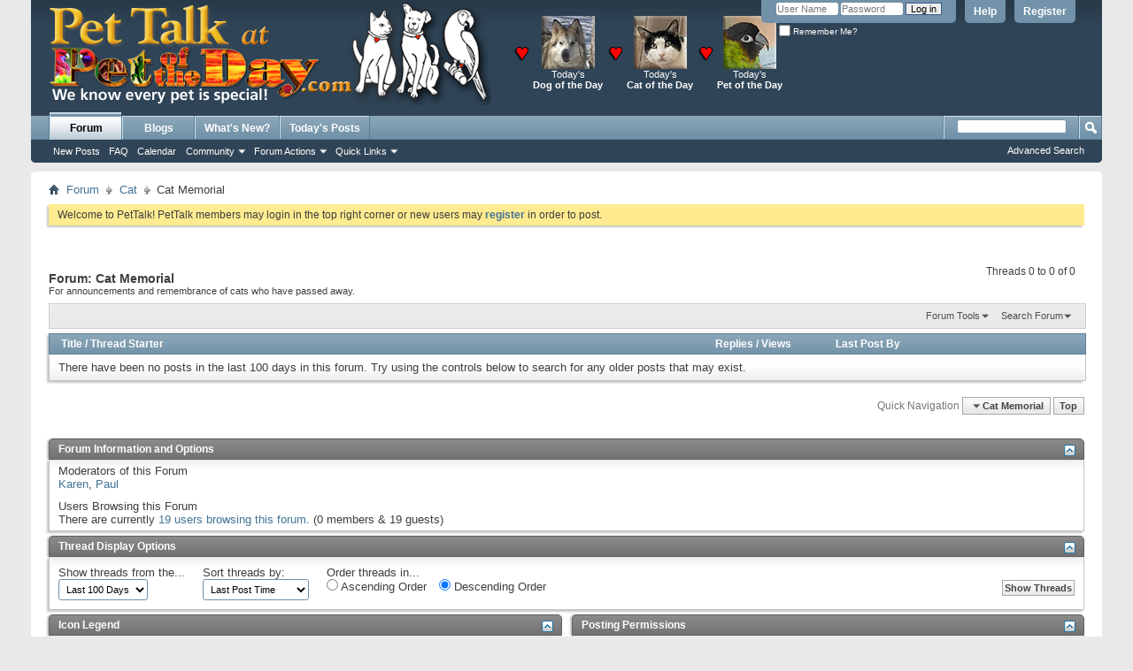

--- FILE ---
content_type: text/html; charset=ISO-8859-1
request_url: http://petoftheday.com/talk/forumdisplay.php?f=34&s=b4d7aafe48e6fa49ef3560e81acb5889
body_size: 7871
content:
<!DOCTYPE html PUBLIC "-//W3C//DTD XHTML 1.0 Transitional//EN" "http://www.w3.org/TR/xhtml1/DTD/xhtml1-transitional.dtd">
<html xmlns="http://www.w3.org/1999/xhtml" dir="ltr" lang="en" id="vbulletin_html">
<head>
	<meta http-equiv="Content-Type" content="text/html; charset=ISO-8859-1" />
<meta id="e_vb_meta_bburl" name="vb_meta_bburl" content="http://PetoftheDay.com/talk" />
<base href="http://PetoftheDay.com/talk/" /><!--[if IE]></base><![endif]-->
<meta name="generator" content="vBulletin 4.2.0" />
<link rel="Shortcut Icon" href="http://petoftheday.com/favicon.ico" type="image/x-icon" />

		<meta name="keywords" content="Cat Memorial, pet talk, pet of the day, dog of the day, cat of the day" />
		<meta name="description" content="For announcements and remembrance of cats who have passed away." />





	
		<script type="text/javascript" src="http://yui.yahooapis.com/combo?2.9.0/build/yuiloader-dom-event/yuiloader-dom-event.js&amp;2.9.0/build/connection/connection-min.js"></script>
	

<script type="text/javascript">
<!--
	if (typeof YAHOO === 'undefined') // Load ALL YUI Local
	{
		document.write('<script type="text/javascript" src="clientscript/yui/yuiloader-dom-event/yuiloader-dom-event.js?v=420"><\/script>');
		document.write('<script type="text/javascript" src="clientscript/yui/connection/connection-min.js?v=420"><\/script>');
		var yuipath = 'clientscript/yui';
		var yuicombopath = '';
		var remoteyui = false;
	}
	else	// Load Rest of YUI remotely (where possible)
	{
		var yuipath = 'http://yui.yahooapis.com/2.9.0/build';
		var yuicombopath = 'http://yui.yahooapis.com/combo';
		var remoteyui = true;
		if (!yuicombopath)
		{
			document.write('<script type="text/javascript" src="http://yui.yahooapis.com/2.9.0/build/connection/connection-min.js"><\/script>');
		}
	}
	var SESSIONURL = "s=a891385fa1e3edae20f794dcc56ef6ab&";
	var SECURITYTOKEN = "guest";
	var IMGDIR_MISC = "images/misc";
	var IMGDIR_BUTTON = "images/buttons";
	var vb_disable_ajax = parseInt("0", 10);
	var SIMPLEVERSION = "420";
	var BBURL = "http://PetoftheDay.com/talk";
	var LOGGEDIN = 0 > 0 ? true : false;
	var THIS_SCRIPT = "forumdisplay";
	var RELPATH = "forumdisplay.php?f=34";
	var PATHS = {
		forum : "",
		cms   : "",
		blog  : ""
	};
	var AJAXBASEURL = "http://petoftheday.com/talk/";
// -->
</script>
<script type="text/javascript" src="http://PetoftheDay.com/talk/clientscript/vbulletin-core.js?v=420"></script>





	<link rel="stylesheet" type="text/css" href="css.php?styleid=5&amp;langid=1&amp;d=1495044505&amp;td=ltr&amp;sheet=bbcode.css,editor.css,popupmenu.css,reset-fonts.css,vbulletin.css,vbulletin-chrome.css,vbulletin-formcontrols.css," />

	<!--[if lt IE 8]>
	<link rel="stylesheet" type="text/css" href="css.php?styleid=5&amp;langid=1&amp;d=1495044505&amp;td=ltr&amp;sheet=popupmenu-ie.css,vbulletin-ie.css,vbulletin-chrome-ie.css,vbulletin-formcontrols-ie.css,editor-ie.css" />
	<![endif]-->

	<title>Cat Memorial</title>
	
	<script type="text/javascript" src="clientscript/vbulletin_read_marker.js?v=420"></script>
	
	
		<link rel="stylesheet" type="text/css" href="css.php?styleid=5&amp;langid=1&amp;d=1495044505&amp;td=ltr&amp;sheet=toolsmenu.css,forumbits.css,forumdisplay.css,threadlist.css,options.css" />
	

	<!--[if lt IE 8]>
	<script type="text/javascript" src="clientscript/vbulletin-threadlist-ie.js?v=420"></script>
		<link rel="stylesheet" type="text/css" href="css.php?styleid=5&amp;langid=1&amp;d=1495044505&amp;td=ltr&amp;sheet=toolsmenu-ie.css,forumbits-ie.css,forumdisplay-ie.css,threadlist-ie.css,options-ie.css" />
	<![endif]-->
	<link rel="stylesheet" type="text/css" href="css.php?styleid=5&amp;langid=1&amp;d=1495044505&amp;td=ltr&amp;sheet=additional.css" />

</head>

<body>

<div class="above_body"> <!-- closing tag is in template navbar -->
<div id="header" class="floatcontainer doc_header">

<DIV STYLE="color:white;">
<TABLE BORDER="0" CELLSPACING="3" CELLPADDING="1" ALIGN="left">
<TR VALIGN="middle">
<TD ALIGN="LEFT"><A HREF="http://PetoftheDay.com/talk/"><IMG SRC="http://petoftheday.com/talk/PetTalk/PetTalk.png" ALT="Pet Talk at Pet of the Day .com" TITLE="Pet Talk at Pet of the Day .com" WIDTH="500" HEIGHT="117" HSPACE="20" VSPACE="2" BORDER="0"></A></TD>
<TD ALIGN="justify" VALIGN="middle"><A HREF="http://PetoftheDay.com/"><IMG SRC="http://PetoftheDay.com/talk/PetTalk/heart.png" ALT="" HSPACE="4" WIDTH="19" HEIGHT="19" BORDER="0"></A></TD>
<TD ALIGN="CENTER"><A HREF="http://DogoftheDay.com/"><IMG SRC="http://DogoftheDay.com/preview/small.jpg" ALT="Dog of the Day" TITLE="Dog of the Day" ALIGN="MIDDLE" WIDTH="60" HEIGHT="60" BORDER="0"></A><BR>Today's<BR><A HREF="http://DogoftheDay.com/"><B style="color:white;">Dog of the Day</B></A></TD>
<TD ALIGN="justify" VALIGN="middle"><A HREF="http://PetoftheDay.com/"><IMG SRC="http://PetoftheDay.com/talk/PetTalk/heart.png" ALT="" HSPACE="4" WIDTH="19" HEIGHT="19" BORDER="0"></A></TD>
<TD ALIGN="CENTER"><A HREF="http://CatoftheDay.com/"><IMG SRC="http://CatoftheDay.com/preview/small.jpg" ALT="Cat of the Day" TITLE="Cat of the Day" ALIGN="MIDDLE" WIDTH="60" HEIGHT="60" BORDER="0"></A><BR>Today's<BR><A HREF="http://CatoftheDay.com/"><B style="color:white;">Cat of the Day</B></A></TD>
<TD ALIGN="justify" VALIGN="middle"><A HREF="http://PetoftheDay.com/"><IMG SRC="http://PetoftheDay.com/talk/PetTalk/heart.png" ALT="" HSPACE="4" WIDTH="19" HEIGHT="19" BORDER="0"></A></TD>
<TD ALIGN="CENTER"><A HREF="http://PetoftheDay.com/"><IMG SRC="http://PetoftheDay.com/preview/small.jpg" ALT="Pet of the Day" TITLE="Pet of the Day" ALIGN="MIDDLE" WIDTH="60" HEIGHT="60" BORDER="0"></A><BR>Today's<BR><A HREF="http://PetoftheDay.com/"><B style="color:white;">Pet of the Day</B></A></TD>
</TR>
</TABLE>
</DIV>

	<div id="toplinks" class="toplinks">
		
			<ul class="nouser">
			
				<li><a href="register.php?s=a891385fa1e3edae20f794dcc56ef6ab" rel="nofollow">Register</a></li>
			
				<li><a rel="help" href="faq.php?s=a891385fa1e3edae20f794dcc56ef6ab">Help</a></li>
				<li>
			<script type="text/javascript" src="clientscript/vbulletin_md5.js?v=420"></script>
			<form id="navbar_loginform" action="login.php?s=a891385fa1e3edae20f794dcc56ef6ab&amp;do=login" method="post" onsubmit="md5hash(vb_login_password, vb_login_md5password, vb_login_md5password_utf, 0)">
				<fieldset id="logindetails" class="logindetails">
					<div>
						<div>
					<input type="text" class="textbox default-value" name="vb_login_username" id="navbar_username" size="10" accesskey="u" tabindex="101" value="User Name" />
					<input type="password" class="textbox" tabindex="102" name="vb_login_password" id="navbar_password" size="10" />
					<input type="text" class="textbox default-value" tabindex="102" name="vb_login_password_hint" id="navbar_password_hint" size="10" value="Password" style="display:none;" />
					<input type="submit" class="loginbutton" tabindex="104" value="Log in" title="Enter your username and password in the boxes provided to login, or click the 'register' button to create a profile for yourself." accesskey="s" />
						</div>
					</div>
				</fieldset>
				<div id="remember" class="remember">
					<label for="cb_cookieuser_navbar"><input type="checkbox" name="cookieuser" value="1" id="cb_cookieuser_navbar" class="cb_cookieuser_navbar" accesskey="c" tabindex="103" /> Remember Me?</label>
				</div>

				<input type="hidden" name="s" value="a891385fa1e3edae20f794dcc56ef6ab" />
				<input type="hidden" name="securitytoken" value="guest" />
				<input type="hidden" name="do" value="login" />
				<input type="hidden" name="vb_login_md5password" />
				<input type="hidden" name="vb_login_md5password_utf" />
			</form>
			<script type="text/javascript">
			YAHOO.util.Dom.setStyle('navbar_password_hint', "display", "inline");
			YAHOO.util.Dom.setStyle('navbar_password', "display", "none");
			vB_XHTML_Ready.subscribe(function()
			{
			//
				YAHOO.util.Event.on('navbar_username', "focus", navbar_username_focus);
				YAHOO.util.Event.on('navbar_username', "blur", navbar_username_blur);
				YAHOO.util.Event.on('navbar_password_hint', "focus", navbar_password_hint);
				YAHOO.util.Event.on('navbar_password', "blur", navbar_password);
			});
			
			function navbar_username_focus(e)
			{
			//
				var textbox = YAHOO.util.Event.getTarget(e);
				if (textbox.value == 'User Name')
				{
				//
					textbox.value='';
					textbox.style.color='#000000';
				}
			}

			function navbar_username_blur(e)
			{
			//
				var textbox = YAHOO.util.Event.getTarget(e);
				if (textbox.value == '')
				{
				//
					textbox.value='User Name';
					textbox.style.color='#777777';
				}
			}
			
			function navbar_password_hint(e)
			{
			//
				var textbox = YAHOO.util.Event.getTarget(e);
				
				YAHOO.util.Dom.setStyle('navbar_password_hint', "display", "none");
				YAHOO.util.Dom.setStyle('navbar_password', "display", "inline");
				YAHOO.util.Dom.get('navbar_password').focus();
			}

			function navbar_password(e)
			{
			//
				var textbox = YAHOO.util.Event.getTarget(e);
				
				if (textbox.value == '')
				{
					YAHOO.util.Dom.setStyle('navbar_password_hint', "display", "inline");
					YAHOO.util.Dom.setStyle('navbar_password', "display", "none");
				}
			}
			</script>
				</li>
				
			</ul>
		
	</div>
	<div class="ad_global_header">
		
		
	</div>
	<hr />
</div>

<div id="navbar" class="navbar">
	<ul id="navtabs" class="navtabs floatcontainer">
		
		
	<li class="selected" id="vbtab_forum">
		<a class="navtab" href="forum.php?s=a891385fa1e3edae20f794dcc56ef6ab">Forum</a>
		
			<ul class="floatcontainer">
				
					
						
							<li id="vbflink_newposts"><a href="search.php?s=a891385fa1e3edae20f794dcc56ef6ab&amp;do=getnew&contenttype=vBForum_Post">New Posts</a></li>
						
					
				
					
						
							<li id="vbflink_faq"><a href="faq.php?s=a891385fa1e3edae20f794dcc56ef6ab">FAQ</a></li>
						
					
				
					
						
							<li id="vbflink_calendar"><a href="calendar.php?s=a891385fa1e3edae20f794dcc56ef6ab">Calendar</a></li>
						
					
				
					
						<li class="popupmenu" id="vbmenu_community">
							<a href="javascript://" class="popupctrl">Community</a>
							<ul class="popupbody popuphover">
								
									<li id="vbclink_groups"><a href="group.php?s=a891385fa1e3edae20f794dcc56ef6ab">Groups</a></li>
								
									<li id="vbclink_albums"><a href="album.php?s=a891385fa1e3edae20f794dcc56ef6ab">Albums</a></li>
								
									<li id="vbclink_members"><a href="memberlist.php?s=a891385fa1e3edae20f794dcc56ef6ab">Member List</a></li>
								
								
							</ul>
						</li>
					
				
					
						<li class="popupmenu" id="vbmenu_actions">
							<a href="javascript://" class="popupctrl">Forum Actions</a>
							<ul class="popupbody popuphover">
								
									<li id="vbalink_mfr"><a href="forumdisplay.php?s=a891385fa1e3edae20f794dcc56ef6ab&amp;do=markread&markreadhash=guest">Mark Forums Read</a></li>
								
								
							</ul>
						</li>
					
				
					
						<li class="popupmenu" id="vbmenu_qlinks">
							<a href="javascript://" class="popupctrl">Quick Links</a>
							<ul class="popupbody popuphover">
								
									<li id="vbqlink_posts"><a href="search.php?s=a891385fa1e3edae20f794dcc56ef6ab&amp;do=getdaily&contenttype=vBForum_Post">Today's Posts</a></li>
								
									<li id="vbqlink_leaders"><a href="showgroups.php?s=a891385fa1e3edae20f794dcc56ef6ab">View Site Leaders</a></li>
								
								
							</ul>
						</li>
					
				
				
			</ul>
		
	</li>

	<li id="vbtab_blog">
		<a class="navtab" href="blog.php?s=a891385fa1e3edae20f794dcc56ef6ab">Blogs</a>
		
	</li>

	<li id="vbtab_whatsnew">
		<a class="navtab" href="activity.php?s=a891385fa1e3edae20f794dcc56ef6ab">What's New?</a>
		
	</li>

	<li id="tab_ndyz_529">
		<a class="navtab" href="search.php?do=getdaily&contenttype=vBForum_Post">Today's Posts</a>
		
	</li>

		
	</ul>
	
		<div id="globalsearch" class="globalsearch">
			<form action="search.php?s=a891385fa1e3edae20f794dcc56ef6ab&amp;do=process" method="post" id="navbar_search" class="navbar_search">
				
				<input type="hidden" name="securitytoken" value="guest" />
				<input type="hidden" name="do" value="process" />
				<span class="textboxcontainer"><span><input type="text" value="" name="query" class="textbox" tabindex="99"/></span></span>
				<span class="buttoncontainer"><span><input type="image" class="searchbutton" src="images/buttons/search.png" name="submit" onclick="document.getElementById('navbar_search').submit;" tabindex="100"/></span></span>
			</form>
			<ul class="navbar_advanced_search">
				<li><a href="search.php?s=a891385fa1e3edae20f794dcc56ef6ab" accesskey="4">Advanced Search</a></li>
				
			</ul>
		</div>
	
</div>
</div><!-- closing div for above_body -->

<div class="body_wrapper">
<div id="breadcrumb" class="breadcrumb">
	<ul class="floatcontainer">
		<li class="navbithome"><a href="index.php?s=a891385fa1e3edae20f794dcc56ef6ab" accesskey="1"><img src="images/misc/navbit-home.png" alt="Home" /></a></li>
		
	<li class="navbit"><a href="forum.php?s=a891385fa1e3edae20f794dcc56ef6ab">Forum</a></li>

	<li class="navbit"><a href="forumdisplay.php?f=4&amp;s=a891385fa1e3edae20f794dcc56ef6ab">Cat</a></li>

		
	<li class="navbit lastnavbit"><span>Cat Memorial</span></li>

	</ul>
	<hr />
</div>





	<form action="profile.php?do=dismissnotice" method="post" id="notices" class="notices">
		<input type="hidden" name="do" value="dismissnotice" />
		<input type="hidden" name="s" value="s=a891385fa1e3edae20f794dcc56ef6ab&amp;" />
		<input type="hidden" name="securitytoken" value="guest" />
		<input type="hidden" id="dismiss_notice_hidden" name="dismiss_noticeid" value="" />
		<input type="hidden" name="url" value="" />
		<ol>
			<li class="restore" id="navbar_notice_1">
	
	Welcome to PetTalk! PetTalk members may login in the top right corner or new users may <a href="register.php?s=a891385fa1e3edae20f794dcc56ef6ab" target="_blank"><b>register</b></a> in order to post.
</li>
		</ol>
	</form>





<div id="above_threadlist" class="above_threadlist">

	
	<div class="threadpagenav">
		
		<div id="threadpagestats" class="threadpagestats">Threads 0 to 0 of 0</div>
	</div>
	
</div>
<div id="pagetitle" class="pagetitle">
	<h1>Forum: <span class="forumtitle">Cat Memorial</span></h1>
	<p class="description">For announcements and remembrance of cats who have passed away.</p>
</div>

	
	<div id="above_threadlist_controls" class="above_threadlist_controls toolsmenu">
		<div>
		<ul class="popupgroup forumdisplaypopups" id="forumdisplaypopups">
			<li class="popupmenu nohovermenu" id="forumtools">
				<h6><a href="javascript://" class="popupctrl" rel="nofollow">Forum Tools</a></h6>
				<ul class="popupbody popuphover">
					
						<li>
							<a href="forumdisplay.php?s=a891385fa1e3edae20f794dcc56ef6ab&amp;do=markread&amp;f=34&amp;markreadhash=guest" rel="nofollow" onclick="return mark_forum_and_threads_read(34);">
								Mark This Forum Read
							</a>
						</li>
						
					<li><a href="forumdisplay.php?f=4&amp;s=a891385fa1e3edae20f794dcc56ef6ab" rel="nofollow">View Parent Forum</a></li>
				</ul>
			</li>
                        
			<li class="popupmenu nohovermenu forumsearch menusearch" id="forumsearch">
				<h6><a href="javascript://" class="popupctrl">Search Forum</a></h6>
				<form action="search.php?do=process" method="get">
				<ul class="popupbody popuphover">
					<li>
						<input type="text" class="searchbox" name="q" value="Search..." />
						<input type="submit" class="button" value="Search" />
					</li>
					<li class="formsubmit" id="popupsearch">
						<div class="submitoptions">
							<label><input type="radio" name="showposts" value="0" checked="checked" /> Show Threads</label>
							<label><input type="radio" name="showposts" value="1" /> Show Posts</label>
						</div>
						<div class="advancedsearchlink"><a href="search.php?s=a891385fa1e3edae20f794dcc56ef6ab&amp;search_type=1&amp;contenttype=vBForum_Post&amp;forumchoice[]=34" rel="nofollow">Advanced Search</a></div>

					</li>
				</ul>
				<input type="hidden" name="s" value="a891385fa1e3edae20f794dcc56ef6ab" />
				<input type="hidden" name="securitytoken" value="guest" />
				<input type="hidden" name="do" value="process" />
				<input type="hidden" name="contenttype" value="vBForum_Post" />
				<input type="hidden" name="forumchoice[]" value="34" />
				<input type="hidden" name="childforums" value="1" />
				<input type="hidden" name="exactname" value="1" />
				</form>
			</li>
			



		</ul>
			
		</div>
	</div>
	






<div id="threadlist" class="threadlist">
	<form id="thread_inlinemod_form" action="inlinemod.php?forumid=34" method="post">
		<h2 class="hidden">Threads in This Forum</h2>

		<div>
			<div class="threadlisthead table">
				<div>
				<span class="threadinfo">
					<span class="threadtitle">
						<a href="forumdisplay.php?f=34&amp;s=a891385fa1e3edae20f794dcc56ef6ab&amp;sort=title&amp;order=asc" rel="nofollow">Title</a> /
						<a href="forumdisplay.php?f=34&amp;s=a891385fa1e3edae20f794dcc56ef6ab&amp;sort=postusername&amp;order=asc" rel="nofollow">Thread Starter</a>
					</span>
				</span>
				

					<span class="threadstats td"><a href="forumdisplay.php?f=34&amp;s=a891385fa1e3edae20f794dcc56ef6ab&amp;sort=replycount&amp;order=desc" rel="nofollow">Replies</a> / <a href="forumdisplay.php?f=34&amp;s=a891385fa1e3edae20f794dcc56ef6ab&amp;sort=views&amp;order=desc" rel="nofollow">Views</a></span>
					<span class="threadlastpost td"><a href="forumdisplay.php?f=34&amp;s=a891385fa1e3edae20f794dcc56ef6ab&amp;sort=lastpost&amp;order=asc" rel="nofollow">Last Post By</a></span>
					
				
				</div>
			</div>

			
			
				<div class="threadbit">
					<p class="nonthread">
					
						<strong>There have been no posts in the last 100 days in this forum.</strong>
						<span class="understated">Try using the controls below to search for any older posts that may exist.</span>
					
					</p>
				</div>
			
		</div>
		<hr />

		<div class="noinlinemod forumfoot">
		
		</div>

		<input type="hidden" name="url" value="" />
		<input type="hidden" name="s" value="a891385fa1e3edae20f794dcc56ef6ab" />
		<input type="hidden" name="securitytoken" value="guest" />
		<input type="hidden" name="forumid" value="34" />
	</form>
</div>



<div id="below_threadlist" class="noinlinemod below_threadlist">
	
	<div class="threadpagenav">
		
		<div class="clear"></div>
<div class="navpopupmenu popupmenu nohovermenu" id="forumdisplay_navpopup">
	
		<span class="shade">Quick Navigation</span>
		<a href="forumdisplay.php?f=34&amp;s=a891385fa1e3edae20f794dcc56ef6ab" class="popupctrl"><span class="ctrlcontainer">Cat Memorial</span></a>
		<a href="forumdisplay.php?f=34#top" class="textcontrol" onclick="document.location.hash='top';return false;">Top</a>
	
	<ul class="navpopupbody popupbody popuphover">
		
		<li class="optionlabel">Site Areas</li>
		<li><a href="usercp.php?s=a891385fa1e3edae20f794dcc56ef6ab">Settings</a></li>
		<li><a href="private.php?s=a891385fa1e3edae20f794dcc56ef6ab">Private Messages</a></li>
		<li><a href="subscription.php?s=a891385fa1e3edae20f794dcc56ef6ab">Subscriptions</a></li>
		<li><a href="online.php?s=a891385fa1e3edae20f794dcc56ef6ab">Who's Online</a></li>
		<li><a href="search.php?s=a891385fa1e3edae20f794dcc56ef6ab">Search Forums</a></li>
		<li><a href="forum.php?s=a891385fa1e3edae20f794dcc56ef6ab">Forums Home</a></li>
		
			<li class="optionlabel">Forums</li>
			
		
			
				<li><a href="forumdisplay.php?f=3&amp;s=a891385fa1e3edae20f794dcc56ef6ab">Dog</a>
					<ol class="d1">
						
		
			
				<li><a href="forumdisplay.php?f=7&amp;s=a891385fa1e3edae20f794dcc56ef6ab">Today's Dog</a></li>
			
		
			
				<li><a href="forumdisplay.php?f=8&amp;s=a891385fa1e3edae20f794dcc56ef6ab">Dog Behavior</a></li>
			
		
			
				<li><a href="forumdisplay.php?f=9&amp;s=a891385fa1e3edae20f794dcc56ef6ab">Dog Breeds</a></li>
			
		
			
				<li><a href="forumdisplay.php?f=10&amp;s=a891385fa1e3edae20f794dcc56ef6ab">Dog Games</a></li>
			
		
			
				<li><a href="forumdisplay.php?f=11&amp;s=a891385fa1e3edae20f794dcc56ef6ab">Dog General</a></li>
			
		
			
				<li><a href="forumdisplay.php?f=12&amp;s=a891385fa1e3edae20f794dcc56ef6ab">Dog Health</a></li>
			
		
			
				<li><a href="forumdisplay.php?f=13&amp;s=a891385fa1e3edae20f794dcc56ef6ab">Dog Rescue</a></li>
			
		
			
				<li><a href="forumdisplay.php?f=33&amp;s=a891385fa1e3edae20f794dcc56ef6ab">Dog Memorial</a></li>
			
		
			
					</ol>
				</li>
			
		
			
				<li><a href="forumdisplay.php?f=4&amp;s=a891385fa1e3edae20f794dcc56ef6ab">Cat</a>
					<ol class="d1">
						
		
			
				<li><a href="forumdisplay.php?f=14&amp;s=a891385fa1e3edae20f794dcc56ef6ab">Today's Cat</a></li>
			
		
			
				<li><a href="forumdisplay.php?f=15&amp;s=a891385fa1e3edae20f794dcc56ef6ab">Cat Behavior</a></li>
			
		
			
				<li><a href="forumdisplay.php?f=16&amp;s=a891385fa1e3edae20f794dcc56ef6ab">Cat Breeds</a></li>
			
		
			
				<li><a href="forumdisplay.php?f=17&amp;s=a891385fa1e3edae20f794dcc56ef6ab">Cat Games</a></li>
			
		
			
				<li><a href="forumdisplay.php?f=18&amp;s=a891385fa1e3edae20f794dcc56ef6ab">Cat General</a></li>
			
		
			
				<li><a href="forumdisplay.php?f=19&amp;s=a891385fa1e3edae20f794dcc56ef6ab">Cat Health</a></li>
			
		
			
				<li><a href="forumdisplay.php?f=20&amp;s=a891385fa1e3edae20f794dcc56ef6ab">Cat Rescue</a></li>
			
		
			
				<li><a href="forumdisplay.php?f=34&amp;s=a891385fa1e3edae20f794dcc56ef6ab">Cat Memorial</a></li>
			
		
			
					</ol>
				</li>
			
		
			
				<li><a href="forumdisplay.php?f=5&amp;s=a891385fa1e3edae20f794dcc56ef6ab">Pet</a>
					<ol class="d1">
						
		
			
				<li><a href="forumdisplay.php?f=21&amp;s=a891385fa1e3edae20f794dcc56ef6ab">Today's Pet</a></li>
			
		
			
				<li><a href="forumdisplay.php?f=22&amp;s=a891385fa1e3edae20f794dcc56ef6ab">Pet Behavior</a></li>
			
		
			
				<li><a href="forumdisplay.php?f=23&amp;s=a891385fa1e3edae20f794dcc56ef6ab">Pet Games</a></li>
			
		
			
				<li><a href="forumdisplay.php?f=24&amp;s=a891385fa1e3edae20f794dcc56ef6ab">Pet General</a></li>
			
		
			
				<li><a href="forumdisplay.php?f=25&amp;s=a891385fa1e3edae20f794dcc56ef6ab">Pet Health</a></li>
			
		
			
				<li><a href="forumdisplay.php?f=26&amp;s=a891385fa1e3edae20f794dcc56ef6ab">Pet Rescue</a></li>
			
		
			
				<li><a href="forumdisplay.php?f=35&amp;s=a891385fa1e3edae20f794dcc56ef6ab">Pet Memorial</a></li>
			
		
			
					</ol>
				</li>
			
		
			
				<li><a href="forumdisplay.php?f=6&amp;s=a891385fa1e3edae20f794dcc56ef6ab">Other</a>
					<ol class="d1">
						
		
			
				<li><a href="forumdisplay.php?f=27&amp;s=a891385fa1e3edae20f794dcc56ef6ab">General</a></li>
			
		
			
				<li><a href="forumdisplay.php?f=32&amp;s=a891385fa1e3edae20f794dcc56ef6ab">Meetings</a></li>
			
		
			
				<li><a href="forumdisplay.php?f=37&amp;s=a891385fa1e3edae20f794dcc56ef6ab">Introductions</a></li>
			
		
			
				<li><a href="forumdisplay.php?f=28&amp;s=a891385fa1e3edae20f794dcc56ef6ab">Pet Poll</a></li>
			
		
			
				<li><a href="forumdisplay.php?f=29&amp;s=a891385fa1e3edae20f794dcc56ef6ab">Marketplace</a></li>
			
		
			
				<li><a href="forumdisplay.php?f=36&amp;s=a891385fa1e3edae20f794dcc56ef6ab">Town Hall</a></li>
			
		
			
				<li><a href="forumdisplay.php?f=31&amp;s=a891385fa1e3edae20f794dcc56ef6ab">Dog House</a></li>
			
		
			
					</ol>
				</li>
			
		
		
	</ul>
</div>
<div class="clear"></div>
	</div>
</div>

<div id="forum_info_options" class="forum_info block">
	
	<div class="collapse">
		<a class="collapse" id="collapse_forum_info" href="forumdisplay.php?f=34#top"><img src="images/buttons/collapse_40b.png" alt="" /></a>
		<h4 class="forumoptiontitle blockhead">Forum Information and Options</h4>
	</div>
	<div id="forum_info" class="forum_info_block blockbody formcontrols">
		
		<div id="forum_moderators" class="forum_info_subblock">
			<h5>Moderators of this Forum</h5>
			<ul class="commalist">
				
					<li><a class="username" href="member.php?u=4&amp;s=a891385fa1e3edae20f794dcc56ef6ab">Karen</a>, </li>
				
					<li><a class="username" href="member.php?u=3&amp;s=a891385fa1e3edae20f794dcc56ef6ab">Paul</a></li>
				
			</ul>
		</div>
		
		
			<div id="forum_onlineusers" class="forum_info_subblock">
				<h5>Users Browsing this Forum</h5>
				<div>
					<p>There are currently <a href="online.php">19 users browsing this forum</a>. (0 members &amp; 19 guests)</p>
					<ol class="commalist">
						
					</ol>
				</div>
			</div>
		
	</div>
	

	
	

	<div class="collapse">
		<a class="collapse" id="collapse_forum_options" href="forumdisplay.php?f=34#top"><img src="images/buttons/collapse_40b.png" alt="" /></a>
		<h4 class="forumoptiontitle blockhead">Thread Display Options</h4>
	</div>
	<div id="forum_options" class="forum_info_form_block">
		<form id="forum_display_options" action="forumdisplay.php" method="get" class="forum_info_form blockbody formcontrols floatcontainer">
			<input type="hidden" name="s" value="a891385fa1e3edae20f794dcc56ef6ab" />
			<input type="hidden" name="f" value="34" />
			<input type="hidden" name="page" value="1" />
			<input type="hidden" name="pp" value="25" />
			<div>
				<div class="options_input_block">
					<label for="sel_daysprune">Show threads from the...</label>
					<select class="primary" id="sel_daysprune" name="daysprune">
						<option value="1" >Last Day</option>
						<option value="2" >Last 2 Days</option>
						<option value="7" >Last Week</option>
						<option value="10" >Last 10 Days</option>
						<option value="14" >Last 2 Weeks</option>
						<option value="30" >Last Month</option>
						<option value="45" >Last 45 Days</option>
						<option value="60" >Last 2 Months</option>
						<option value="75" >Last 75 Days</option>
						<option value="100" selected="selected">Last 100 Days</option>
						<option value="365" >Last Year</option>
						<option value="-1" >Beginning</option>
					</select>
					<p class="description">Use this control to limit the display of threads to those newer than the specified time frame.</p>
				</div>
				<div class="options_input_block">
					<label for="sel_sort">Sort threads by:</label>
					<select class="primary" id="sel_sort" name="sort">
						<option value="title" >Thread Title</option>
						<option value="lastpost" selected="selected">Last Post Time</option>
						<option value="dateline" >Thread Start Time</option>
						<option value="replycount" >Number of Replies</option>
						<option value="views" >Number of Views</option>
						<option value="postusername" >Thread Starter</option>
						
					</select>
					<p class="description">Allows you to choose the data by which the thread list will be sorted.</p>
				</div>
				
				<!-- Group of Radio Buttons -->
				<div class="options_input_block">
					<p class="label">Order threads in...</p>
					<ul class="checkradio group">
						<li><label for="radio_asc"><input type="radio" name="order" id="radio_asc" value="asc"  /> Ascending Order</label></li>
						<li><label for="radio_dsc"><input type="radio" name="order" id="radio_dsc" value="desc" checked="checked" /> Descending Order</label></li>
					</ul>
					<p class="description">Note: when sorting by date, 'descending order' will show the newest results first.</p>
				</div>
				
			</div>
			<div class="options_input_wrapper">
				<div class="options_input_block">
					<div class="group">
						<input type="submit" class="button" value="Show Threads" />
					</div>
				</div>
			</div>
		</form>
	</div>
	
	<div class="options_block_container">
	
		<div class="options_block">
		<div class="collapse options_correct">
			<a class="collapse" id="collapse_forum_icon_legend" href="forumdisplay.php?f=34#top"><img src="images/buttons/collapse_40b.png" alt="" /></a>
			<h4 class="blockhead">Icon Legend</h4>
		</div>
		<div id="forum_icon_legend" class="forum_info_block blockbody formcontrols options_correct">
			<dl id="icon_legends" class="forum_info_subblock icon_legends">
				<dt><img src="images/statusicon/thread_new-16.png" alt="Contains unread posts" /></dt><dd>Contains unread posts</dd>
				<dt><img src="images/statusicon/thread-16-right.png" alt="Contains no unread posts" /></dt><dd>Contains no unread posts</dd>
				
				<dt><img src="images/statusicon/thread_hot_new-16.png" alt="More than 15 replies or 100 views" /></dt><dd>Hot thread with unread posts</dd>
				<dt><img src="images/statusicon/thread_hot-16.png" alt="More than 15 replies or 100 views" /></dt><dd>Hot thread with no unread posts</dd>
				
				<dt><img src="images/statusicon/thread_lock-16.png" alt="Closed Thread" /></dt><dd>Thread is closed</dd>
				<dt><img src="images/statusicon/thread_dot-16-right.png" alt="Thread Contains a Message Written By You" /></dt><dd>You have posted in this thread</dd>
			</dl>
		</div>
	</div>
	<div class="options_block2">
		<div class="collapse options_correct">
			<a class="collapse" id="collapse_posting_rules" href="forumdisplay.php?f=34#top"><img src="images/buttons/collapse_40b.png" alt="" /></a>
			<h4 class="blockhead">Posting Permissions</h4>
		</div>
		<div id="posting_rules" class="forum_info_block blockbody formcontrols floatcontainer options_correct">
			
<div id="forumrules" class="info_subblock">

	<ul class="youcandoblock">
		<li>You <strong>may not</strong> post new threads</li>
		<li>You <strong>may not</strong> post replies</li>
		<li>You <strong>may not</strong> post attachments</li>
		<li>You <strong>may not</strong> edit your posts</li>
		<li>&nbsp;</li>
	</ul>
	<div class="bbcodeblock">
		<ul>
			<li><a href="misc.php?s=a891385fa1e3edae20f794dcc56ef6ab&amp;do=bbcode" target="_blank">BB code</a> is <strong>On</strong></li>
			<li><a href="misc.php?s=a891385fa1e3edae20f794dcc56ef6ab&amp;do=showsmilies" target="_blank">Smilies</a> are <strong>On</strong></li>
			<li><a href="misc.php?s=a891385fa1e3edae20f794dcc56ef6ab&amp;do=bbcode#imgcode" target="_blank">[IMG]</a> code is <strong>On</strong></li>
			<li><a href="misc.php?s=a891385fa1e3edae20f794dcc56ef6ab&amp;do=bbcode#videocode" target="_blank">[VIDEO]</a> code is <strong>On</strong></li>
			<li>HTML code is <strong>Off</strong></li>
		</ul>
	</div>
	<p class="rules_link"><a href="misc.php?s=a891385fa1e3edae20f794dcc56ef6ab&amp;do=showrules" target="_blank">Forum Rules</a></p>

</div>

		</div>
	</div>
	
	</div>
</div>
<script type="text/javascript">
<!--
vbphrase['doubleclick_forum_markread'] = "Double-click this icon to mark this forum and its contents as read";
init_forum_readmarker_system();
//-->
</script>

<div id="footer" class="floatcontainer footer">

	<form action="forum.php" method="get" id="footer_select" class="footer_select">

		
			<select name="styleid" onchange="switch_id(this, 'style')">
				<optgroup label="Quick Style Chooser"><option class="hidden"></option></optgroup>
				
					
					<optgroup label="&nbsp;Standard Styles">
									
					<option value="5" class="" selected="selected">-- vB4 Default Style</option><option value="8" class="" >---- green</option>
					
					</optgroup>
										
				
				
					
					<optgroup label="&nbsp;Mobile Styles">
					
					<option value="10" class="" >-- Default Mobile Style</option><option value="9" class="" >-- Mobile</option>
					
					</optgroup>
										
				
			</select>	
		
		
		
	</form>

	<ul id="footer_links" class="footer_links">
		<li><a href="/cdn-cgi/l/email-protection#d484b1a080b5b8bf9484b1a0bbb2a0bcb190b5adfab7bbb9" rel="nofollow" accesskey="9">Contact Us</a></li>
		<li><a href="http://PetoftheDay.com/">Pet of the Day.com</a></li>
		
		
		<li><a href="archive/index.php?s=a891385fa1e3edae20f794dcc56ef6ab">Archive</a></li>
		
		
		
		<li><a href="forumdisplay.php?f=34#top" onclick="document.location.hash='top'; return false;">Top</a></li>
	</ul>
	
	
	
	
	<script data-cfasync="false" src="/cdn-cgi/scripts/5c5dd728/cloudflare-static/email-decode.min.js"></script><script type="text/javascript">
	<!--
		// Main vBulletin Javascript Initialization
		vBulletin_init();
	//-->
	</script>
        
</div>
</div> <!-- closing div for body_wrapper -->

<div class="below_body">
<BR>
<p align="center">Copyright &copy; 2001-2013 Pet of the Day.com</p>

<div id="footer_time" class="shade footer_time">All times are GMT -5. The time now is <span class="time">02:42 AM</span>.</div>

<div id="footer_copyright" class="shade footer_copyright">
	<!-- Do not remove this copyright notice -->
	Powered by: vBulletin Copyright &copy;2000 - 2026, Jelsoft Enterprises Ltd.
	<!-- Do not remove this copyright notice -->	
</div>
<div id="footer_morecopyright" class="shade footer_morecopyright">
	<!-- Do not remove cronimage or your scheduled tasks will cease to function -->
	
	<!-- Do not remove cronimage or your scheduled tasks will cease to function -->

</div>
 

</div>

<script defer src="https://static.cloudflareinsights.com/beacon.min.js/vcd15cbe7772f49c399c6a5babf22c1241717689176015" integrity="sha512-ZpsOmlRQV6y907TI0dKBHq9Md29nnaEIPlkf84rnaERnq6zvWvPUqr2ft8M1aS28oN72PdrCzSjY4U6VaAw1EQ==" data-cf-beacon='{"version":"2024.11.0","token":"0082207ce65e4879bfdb6bc4bfb9aacb","r":1,"server_timing":{"name":{"cfCacheStatus":true,"cfEdge":true,"cfExtPri":true,"cfL4":true,"cfOrigin":true,"cfSpeedBrain":true},"location_startswith":null}}' crossorigin="anonymous"></script>
</body>
</html>